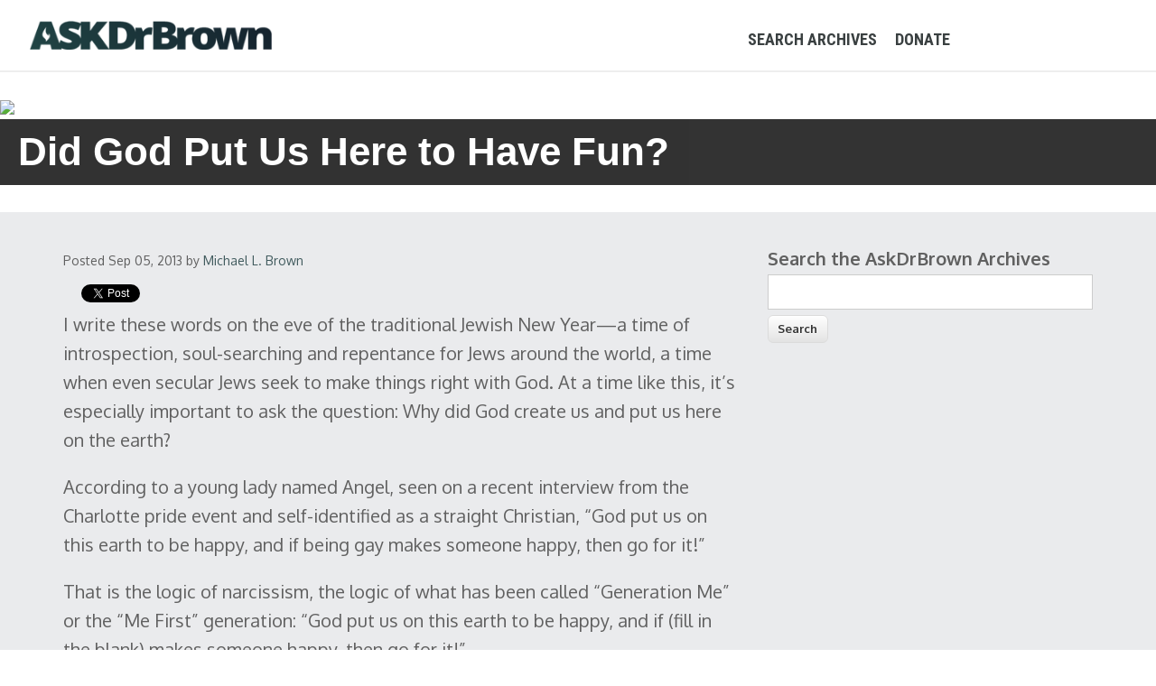

--- FILE ---
content_type: text/html; charset=utf-8
request_url: https://archive.askdrbrown.org/library/did-god-put-us-here-have-fun?page=3
body_size: 9912
content:
<!DOCTYPE html>
<html lang="en" dir="ltr"
  xmlns:og="http://ogp.me/ns#"
  xmlns:content="http://purl.org/rss/1.0/modules/content/"
  xmlns:dc="http://purl.org/dc/terms/"
  xmlns:foaf="http://xmlns.com/foaf/0.1/"
  xmlns:rdfs="http://www.w3.org/2000/01/rdf-schema#"
  xmlns:sioc="http://rdfs.org/sioc/ns#"
  xmlns:sioct="http://rdfs.org/sioc/types#"
  xmlns:skos="http://www.w3.org/2004/02/skos/core#"
  xmlns:xsd="http://www.w3.org/2001/XMLSchema#">
<head>
<meta charset="utf-8" />
<meta name="viewport" content="width=device-width, initial-scale=1, maximum-scale=1" />
<link rel="shortcut icon" href="https://archive.askdrbrown.org/library/sites/default/files/microphonehot_1.png" type="image/png" />
<meta name="description" content="I write these words on the eve of the traditional Jewish New Year—a time of introspection, soul-searching and repentance for Jews around the world, a time when even secular Jews seek to make things right with God. At a time like this, it’s especially important to ask the question: Why did God create us and put us here on the earth?" />
<link rel="canonical" href="https://archive.askdrbrown.org/library/did-god-put-us-here-have-fun" />
<link rel="shortlink" href="https://archive.askdrbrown.org/library/node/446" />
<meta property="og:site_name" content="Ask Dr. Brown" />
<meta property="og:type" content="article" />
<meta property="og:url" content="https://archive.askdrbrown.org/library/did-god-put-us-here-have-fun" />
<meta property="og:title" content="Did God Put Us Here to Have Fun?" />
<meta property="og:description" content="I write these words on the eve of the traditional Jewish New Year—a time of introspection, soul-searching and repentance for Jews around the world, a time when even secular Jews seek to make things right with God. At a time like this, it’s especially important to ask the question: Why did God create us and put us here on the earth?" />
<meta property="og:updated_time" content="2016-06-07T14:31:59-05:00" />
<meta name="twitter:card" content="summary" />
<meta name="twitter:site" content="@DrMichaelLBrown" />
<meta name="twitter:creator" content="@DrMichaelLBrown" />
<meta name="twitter:url" content="https://archive.askdrbrown.org/library/did-god-put-us-here-have-fun" />
<meta name="twitter:title" content="Did God Put Us Here to Have Fun?" />
<meta property="article:publisher" content="https://www.facebook.com/AskDrBrown/" />
<meta property="article:published_time" content="2013-09-05T12:30:51-05:00" />
<meta property="article:modified_time" content="2016-06-07T14:31:59-05:00" />
<meta name="robots" content="noindex,follow" />
<title>Did God Put Us Here to Have Fun? | Ask Dr. Brown</title>
<link type="text/css" rel="stylesheet" href="https://archive.askdrbrown.org/library/sites/default/files/css/css_UrQBbM93eb1K3u73b2Wgks2hD2sr_FeNOU_hR9SJMJY.css" media="all" />
<link type="text/css" rel="stylesheet" href="https://archive.askdrbrown.org/library/sites/default/files/css/css_JMkcqtHXGrxt4G72mr50Jn9IemNhcVxwQZ4r5-1GGv4.css" media="all" />
<link type="text/css" rel="stylesheet" href="https://archive.askdrbrown.org/library/sites/default/files/css/css_OAgl28RkZRGaD5jlx9pw_lmpUfsD8_4Fc7yvLVpbkdw.css" media="all" />
<link type="text/css" rel="stylesheet" href="https://archive.askdrbrown.org/library/sites/default/files/css/css_H-jWGRkfmpA5-lQFmzfurys8Ay04E7bqRuIgauzXr1U.css" media="all" />
<script type="text/javascript" src="https://archive.askdrbrown.org/library/sites/default/files/js/js_YD9ro0PAqY25gGWrTki6TjRUG8TdokmmxjfqpNNfzVU.js"></script>
<script type="text/javascript" src="https://archive.askdrbrown.org/library/sites/default/files/js/js_ICaiHSRm4xzH69gcV-fGfYaf60nGJ4ZYMmrqJOJI6Qo.js"></script>
<script type="text/javascript" src="https://archive.askdrbrown.org/library/sites/default/files/js/js_COMsmDyrY9mzVU28X2uGvF4Ba3vd5eTo5xEO7dvCUZM.js"></script>
<script type="text/javascript" src="https://archive.askdrbrown.org/library/sites/default/files/js/js_dqDjNqvi2o0YgXNR-2Nx6RHuNeJBi3bn7ank4Hn9JUE.js"></script>
<script type="text/javascript" src="https://archive.askdrbrown.org/library/sites/default/files/js/js_38dYfT5tBcNRDpGLvmZst3EvwIKHRrNMAUPl_CmZHoU.js"></script>
<script type="text/javascript">
<!--//--><![CDATA[//><!--
jQuery.extend(Drupal.settings, {"basePath":"\/library\/","pathPrefix":"","setHasJsCookie":0,"ajaxPageState":{"theme":"nexus","theme_token":"WqvMz_nhGpfT5ntTGwliRGYEZkREfK3vuoHTIZTYF2o","js":{"sites\/all\/modules\/block_refresh\/js\/block_refresh.js":1,"misc\/jquery.js":1,"misc\/jquery-extend-3.4.0.js":1,"misc\/jquery-html-prefilter-3.5.0-backport.js":1,"misc\/jquery.once.js":1,"misc\/drupal.js":1,"misc\/jquery.cookie.js":1,"misc\/jquery.form.js":1,"misc\/ajax.js":1,"sites\/all\/modules\/comment_notify\/comment_notify.js":1,"sites\/all\/modules\/views\/js\/base.js":1,"misc\/progress.js":1,"sites\/all\/modules\/views\/js\/ajax_view.js":1,"sites\/all\/themes\/nexus\/js\/bootstrap.min.js":1,"sites\/all\/themes\/nexus\/js\/superfish.js":1,"sites\/all\/themes\/nexus\/js\/mobilemenu.js":1,"sites\/all\/themes\/nexus\/js\/custom.js":1},"css":{"modules\/system\/system.base.css":1,"modules\/system\/system.menus.css":1,"modules\/system\/system.messages.css":1,"modules\/system\/system.theme.css":1,"sites\/all\/modules\/comment_notify\/comment_notify.css":1,"modules\/comment\/comment.css":1,"sites\/all\/modules\/date\/date_api\/date.css":1,"sites\/all\/modules\/date\/date_popup\/themes\/datepicker.1.7.css":1,"modules\/field\/theme\/field.css":1,"sites\/all\/modules\/logintoboggan\/logintoboggan.css":1,"modules\/node\/node.css":1,"modules\/search\/search.css":1,"modules\/user\/user.css":1,"sites\/all\/modules\/views\/css\/views.css":1,"sites\/all\/modules\/block_refresh\/css\/block_refresh.css":1,"sites\/all\/modules\/ctools\/css\/ctools.css":1,"sites\/all\/themes\/nexus\/css\/bootstrap.min.css":1,"sites\/all\/themes\/nexus\/css\/flexslider.css":1,"sites\/all\/themes\/nexus\/style.css":1}},"block_refresh":{"settings":{"block-views-chatviews-block-2":{"element":"block-views-chatviews-block-2","auto":1,"manual":0,"init":0,"arguments":1,"panels":0,"timer":"3","block":{"block":"views","delta":"chatviews-block_2"},"bypass_page_cache":0,"bypass_external_cache":""}},"args":["node","446"],"query":"?page=3"},"views":{"ajax_path":"\/library\/views\/ajax","ajaxViews":{"views_dom_id:8710ed885b410ca01c2a5b9a115b7b9d":{"view_name":"suggestarticle","view_display_id":"block","view_args":"","view_path":"node\/446","view_base_path":null,"view_dom_id":"8710ed885b410ca01c2a5b9a115b7b9d","pager_element":0}}},"urlIsAjaxTrusted":{"\/library\/views\/ajax":true}});
//--><!]]>
</script>
<!--[if lt IE 9]><script src="/library/sites/all/themes/nexus/js/html5.js"></script><![endif]-->

<!-- Google tag (gtag.js) -->
<script async src="https://www.googletagmanager.com/gtag/js?id=G-0DRR0X6C15"></script>
<script>
  window.dataLayer = window.dataLayer || [];
  function gtag(){dataLayer.push(arguments);}
  gtag('js', new Date());

  gtag('config', 'G-0DRR0X6C15');
</script>
<!-- End Google tag (gtag.js) -->

<!-- Facebook Pixel Code -->
<script>
  !function(f,b,e,v,n,t,s)
  {if(f.fbq)return;n=f.fbq=function(){n.callMethod?
  n.callMethod.apply(n,arguments):n.queue.push(arguments)};
  if(!f._fbq)f._fbq=n;n.push=n;n.loaded=!0;n.version='2.0';
  n.queue=[];t=b.createElement(e);t.async=!0;
  t.src=v;s=b.getElementsByTagName(e)[0];
  s.parentNode.insertBefore(t,s)}(window, document,'script',
  'https://connect.facebook.net/en_US/fbevents.js');
  fbq('init', '1594781347337156');
  fbq('track', 'PageView');
</script>
<noscript><img height="1" width="1" style="display:none"
  src="https://www.facebook.com/tr?id=1594781347337156&ev=PageView&noscript=1"
/></noscript>
<!-- End Facebook Pixel Code -->

</head>
<body class="html not-front not-logged-in one-sidebar sidebar-first page-node page-node- page-node-446 node-type-article">
    <div id="page">
  <header id="masthead" class="site-header" role="banner">
    <div class="row">
      <div id="logo" class="site-branding zzlogo">
        <div id="site-logo"><a href="http://askdrbrown.org/" title="Ask Dr. Brown">
          <img class="bottom" src="/library/images/adblogo1.png" alt="Ask Dr. Brown" /></a></div>        <h1 id="site-title">
          <a href="/library/" title="Home"></a>
        </h1>
      </div>
      <div class="col-sm-6 mainmenu">
        <div class="mobilenavi"></div>
        <nav id="navigation" role="navigation">
          <div id="main-menu">
            <ul class="menu"><li class="first leaf"><a href="https://archive.askdrbrown.org/library/">Search Archives</a></li>
<li class="last leaf"><a href="https://askdrbrown.org/donate-one-time">Donate</a></li>
</ul>          </div>
        </nav>
      </div>
    </div>
  </header>


  
  
      <div id="header-block">
      
            <div class="region region-header">
  <div id="block-views-attachview-block-1" class="block block-views">

      
  <div class="content">
    <div class="view view-attachview view-id-attachview view-display-id-block_1 view-dom-id-dc0f128521fd0bc51f4493cbcc406eac">
        
  
  
      <div class="view-content">
        <div class="views-row views-row-1 views-row-odd views-row-first views-row-last">
      
  <div class="views-field views-field-title">        <span class="field-content"><div class="headliner">
<img src="https://askdrbrown.org/library/images/bible.png">
<div class="headlinerbox">
<div class="headlinerbkg">
<div class="headlinertext">
<h1>Did God Put Us Here to Have Fun?</h1>
</div>
</div>
</div>
</div></span>  </div>  </div>
    </div>
  
  
  
  
  
  
</div>  </div>
  
</div> <!-- /.block -->
</div>
 <!-- /.region -->
        
    </div>
  
    <div id="main-content">
    <div class="container"> 
      <div class="row">
                <div id="primary" class="content-area col-sm-8">
          <section id="content" role="main" class="clearfix">
                                                <div id="content-wrap">
                                                                                                  <div class="region region-content">
  <div id="block-system-main" class="block block-system">

      
  <div class="content">
                        <span property="dc:title" content="Did God Put Us Here to Have Fun?" class="rdf-meta element-hidden"></span><span property="sioc:num_replies" content="0" datatype="xsd:integer" class="rdf-meta element-hidden"></span>  
      
    
  <div class="content">
    <div class="view view-socialblock view-id-socialblock view-display-id-entity_view_1 view-dom-id-88d21e53cfc568af40d9bd94e8399423">
      
  
  
  
      <div class="view-content">
        <div class="views-row views-row-1 views-row-odd views-row-first views-row-last">
      
  <div class="views-field views-field-created">        <span class="field-content"><small><i>Posted Sep 05, 2013</i> by <a href="/library/users/michael-l-brown" title="View user profile." class="username" xml:lang="" about="/library/users/michael-l-brown" typeof="sioc:UserAccount" property="foaf:name" datatype="">Michael L. Brown</a></small></span>  </div>  </div>
    </div>
  
  
  
  
      <div class="view-footer">
      <div class="socialbuttons">

<div  class="fb-like" data-href="https://archive.askdrbrown.org/library/did-god-put-us-here-have-fun" data-send="true" data-layout="button_count" data-width="450" data-show-faces="false"></div>
</div>
<div class="twitterbutton">
<a href="https://twitter.com/share" class="twitter-share-button">Tweet</a><script>!function(d,s,id){var js,fjs=d.getElementsByTagName(s)[0],p=/^http:/.test(d.location)?'http':'https';if(!d.getElementById(id)){js=d.createElement(s);js.id=id;js.src=p+'://platform.twitter.com/widgets.js';fjs.parentNode.insertBefore(js,fjs);}}(document, 'script', 'twitter-wjs');</script>
</div>
<div class="twitterbutton">
<script src="https://apis.google.com/js/platform.js"></script>
<div class="g-ytsubscribe" data-channel="AskDrBrownVideos" data-layout="default" data-count="default"></div>    </div>
  
  
</div> <div class="field field-name-body field-type-text-with-summary field-label-hidden"><div class="field-items"><div class="field-item even" property="content:encoded"><p>I write these words on the eve of the traditional Jewish New Year—a time of introspection, soul-searching and repentance for Jews around the world, a time when even secular Jews seek to make things right with God. At a time like this, it’s especially important to ask the question: Why did God create us and put us here on the earth?</p>
<p>According to a young lady named Angel, seen on a recent interview from the Charlotte pride event and self-identified as a straight Christian, “God put us on this earth to be happy, and if being gay makes someone happy, then go for it!”</p>
<p>That is the logic of narcissism, the logic of what has been called “Generation Me” or the “Me First” generation: “God put us on this earth to be happy, and if (fill in the blank) makes someone happy, then go for it!”</p>
<p>That is also the mentality of today’s carnal gospel message—a message that proclaims Jesus died for you so you could have a better life in this world. In other words, He died for you to make you happy and so you could have fun.</p>
<p>So if something doesn’t make you happy, then it’s not from the Lord, but if it makes you happy—if it makes you feel good about yourself and makes you into a bigger and better you—then it is from the Lord. (If you’re saying to yourself, “It sounds like some people want to bypass the cross,” you’re exactly right.)</p>
<p>That, in a nutshell, is the gospel of narcissism, and that is what fuels the false theology embraced by so many young people today (which is one reason my heart really goes out to them; they are like sheep without a shepherd). Is it any surprise that a Google search for the phrase “God put us here to be happy” yielded 167,000 hits?</p>
<p>In response to Angel’s comment, which she posted on my YouTube channel, I asked, “Can you tell me where in the Bible it says that if something makes you happy, God wants you to do it? Thanks!”</p>
<p>She replied with a verse from Ecclesiastes: “To the man who pleases him, God gives wisdom, knowledge and happiness” (Eccl. 2:26).</p>
<p>I responded, “Yes, Angel, TO THE MAN WHO PLEASES GOD He gives happiness, which is the opposite of the point you were making. We please God when we believe in Him and live holy lives—not when we please our flesh. Do you agree?”</p>
<p>In other words, God put us here to know Him and serve Him and live for Him, and when we do, the result is boundless joy and true fulfillment, even in the midst of suffering and difficulty and pain.</p>
<p>In sharp contrast to the gospel of narcissism is this radical statement from the late Islamic leader Ayatollah Khomeini, a statement which is extreme even for Islam: “Allah did not create man so that he could have fun. The aim of creation was for mankind to be put to the test through hardship and prayer. An Islamic regime must be serious in every field. There are no jokes in Islam. There is no humor in Islam. There is no fun in Islam. There can be no fun and joy in whatever is serious.”</p>
<p>Yet as extreme and austere as this comment is, it contains a fundamental truth (thinking now in terms of the God of the Bible as opposed to Allah): God did not put us here to have fun but to serve Him and to grow in faith and character, thereby becoming more and more like Jesus.</p>
<p>In the world to come, there will be no trials of our faith, no devil to resist, no flesh to crucify, no sinful world to overcome. Unfortunately, as A.W. Tozer observed decades ago, “The idea that this world is a playground instead of a battleground has now been accepted in practice by the vast majority of fundamentalist Christians.”</p>
<p>Even more unfortunately, the vast majority of fundamentalist Muslims do believe the world is a battleground instead of a playground, and that’s why they are willing to do anything for the cause of Allah—even things that are demonic and destructive—since they believe they are here to do Allah’s will rather than him being here to keep them happy and entertained.</p>
<p>Is that one reason why Islam is spreading like wildfire in countries where Christians have abandoned the gospel? Could it be that many Muslims are more devoted to a false god and a false religion than many Christians are devoted to the true God and the true religion? Could it be that these Muslims are asking Allah, “What can I do for you?” while the Christians are asking the Lord, “What can You do for me?”</p>
<p>Put another way, a true servant of the Lord asks, “How will this benefit Your work, Father?” whereas a carnal servant asks, “How will this benefit me?”</p>
<p>Without apology, Paul wrote to Timothy and urged him to “endure hardship with us like a good soldier of Messiah Jesus” (2 Tim 2:3), and he explained to the Corinthians that since Jesus died for all of us, then “those who live should no longer live for themselves but for him who died for them and was raised again” (2 Cor. 5:15).</p>
<p>That really says it all: We no longer live for ourselves; instead, we live for Him who died for us and was raised again. As expressed elsewhere to the Corinthians, “Do you not know that your body is a temple of the Holy Spirit, who is in you, whom you have received from God? You are not your own; you were bought at a price. Therefore honor God with your body” (1 Cor. 6:19-20).</p>
<p>Did you feel the force of those words? “You are not your own”—which is the death blow to the gospel of narcissism. “You were bought at a price”—which means that we are God’s purchased possession, His bondservants as well as His beloved sons and daughters. We are here to do His will.</p>
<p>But this is what the gospel of narcissism and the austere message of radical Islam totally miss: When you encounter Jesus in His glory and beauty, when the burden of your sin falls off your back like a 1,000-pound weight, when His joy and love flood your heart, then you discover the real meaning of life, then you find out why God put you on this earth, and then it becomes the consuming passion of your life to walk with Him, to become like Him, to know Him and to make Him known. Then you are truly alive. Then you discover your true destiny.</p>
<p>It is only then—in the light of the reality of who He is—that “the things of the world grow strangely dim” (or, as Leonard Ravenhill used to say, “grow strangely grim”) “in the light of His glory and grace.”</p>
<p>And it is only then, serving Him and loving Him and pleasing Him, that we discover the life that is truly abundant, the very life of the abundant God, shared with us, His children.</p>
<p>As Jesus said to the Father, “Now this is eternal life: that they may know you, the only true God, and Jesus Christ, whom you have sent” (John 17:3).</p>
<p>Don’t sell your soul for carnal pleasures, and don’t be deceived by the joyless message of dead religion. Know the Lord! Everything else will fall into place.</p>
</div></div></div><div class="field field-name-field-tags field-type-taxonomy-term-reference field-label-above"><div class="field-label">Tags:&nbsp;</div><div class="field-items"><div class="field-item even" rel="dc:subject"><a href="/library/spiritualgrowth" typeof="skos:Concept" property="rdfs:label skos:prefLabel" datatype="">Spiritual Growth</a></div></div></div>  </div>

      <footer>
          </footer>
  
    </div>
  
</div> <!-- /.block -->
<div id="block-block-6" class="block block-block">

      
  <div class="content">
    <p><a rel="nofollow" href="https://askdrbrown.org/library/user/register">Sign Up</a> or <a rel="nofollow" href="https://askdrbrown.org/library/user">Login</a> to post comments.</p>
  </div>
  
</div> <!-- /.block -->
<div id="block-views-suggestarticle-block" class="block block-views">

      
  <div class="content">
    <div class="view view-suggestarticle view-id-suggestarticle view-display-id-block view-dom-id-8710ed885b410ca01c2a5b9a115b7b9d">
        
  
  
      <div class="view-content">
      <table class="views-view-grid cols-3">
  
  <tbody>
          <tr  class="row-1 row-first">
                  <td  class="col-1 col-first">
              
  <div class="views-field views-field-nid">        <span class="field-content"><div id="some-div">
<a href="/library/god-father-has-day"><img typeof="foaf:Image" src="https://archive.askdrbrown.org/library/sites/default/files/styles/medium/public/clouds.jpg?itok=Cw_R9LNy" width="150" height="80" alt="" /></a><br>
  <span id="some-element"><a href="/library/god-father-has-day">God the Father Has a Day</a>
  </span></a>
</div>
</span>  </div>          </td>
                  <td  class="col-2">
              
  <div class="views-field views-field-nid">        <span class="field-content"><div id="some-div">
<a href="/library/which-these-three-christians-does-more-spiritual-harm"><img typeof="foaf:Image" src="https://archive.askdrbrown.org/library/sites/default/files/styles/medium/public/ben-white-mO9vKbG5csg-unsplash.jpg?itok=w_Odie0J" width="150" height="80" alt="" /></a><br>
  <span id="some-element"><a href="/library/which-these-three-christians-does-more-spiritual-harm">Which of These Three...</a>
  </span></a>
</div>
</span>  </div>          </td>
                  <td  class="col-3 col-last">
              
  <div class="views-field views-field-nid">        <span class="field-content"><div id="some-div">
<a href="/library/how-triumph-lgbtq-activism-has-negatively-impacted-church"><img typeof="foaf:Image" src="https://archive.askdrbrown.org/library/sites/default/files/styles/medium/public/trans_0.jpg?itok=73o9ZtEN" width="150" height="80" alt="" /></a><br>
  <span id="some-element"><a href="/library/how-triumph-lgbtq-activism-has-negatively-impacted-church">How the Triumph of LGBTQ+...</a>
  </span></a>
</div>
</span>  </div>          </td>
              </tr>
          <tr  class="row-2">
                  <td  class="col-1 col-first">
              
  <div class="views-field views-field-nid">        <span class="field-content"><div id="some-div">
<a href="/library/honored-be-call-original-screamer-trans-activist-against"><img typeof="foaf:Image" src="https://archive.askdrbrown.org/library/sites/default/files/styles/medium/public/drbrown.jpg?itok=YBB4xZ-v" width="150" height="80" alt="" /></a><br>
  <span id="some-element"><a href="/library/honored-be-call-original-screamer-trans-activist-against">Honored to Be Called the ‘...</a>
  </span></a>
</div>
</span>  </div>          </td>
                  <td  class="col-2">
              
  <div class="views-field views-field-nid">        <span class="field-content"><div id="some-div">
<a href="/library/if-there-no-god-can-free-will-truly-exist"><img typeof="foaf:Image" src="https://archive.askdrbrown.org/library/sites/default/files/styles/medium/public/brain_0.jpg?itok=JP8McobK" width="150" height="80" alt="" /></a><br>
  <span id="some-element"><a href="/library/if-there-no-god-can-free-will-truly-exist">If There Is No God, Can Free...</a>
  </span></a>
</div>
</span>  </div>          </td>
                  <td  class="col-3 col-last">
              
  <div class="views-field views-field-nid">        <span class="field-content"><div id="some-div">
<a href="/library/european-parliament-condemns-itself-condemning-supreme-court-s"><img typeof="foaf:Image" src="https://archive.askdrbrown.org/library/sites/default/files/styles/medium/public/european.jpg?itok=-_bcllm5" width="150" height="80" alt="" /></a><br>
  <span id="some-element"><a href="/library/european-parliament-condemns-itself-condemning-supreme-court-s">The European Parliament...</a>
  </span></a>
</div>
</span>  </div>          </td>
              </tr>
          <tr  class="row-3">
                  <td  class="col-1 col-first">
              
  <div class="views-field views-field-nid">        <span class="field-content"><div id="some-div">
<a href="/library/no-matter-what-midterms-bring-it-still-revival-or-we-die"><img typeof="foaf:Image" src="https://archive.askdrbrown.org/library/sites/default/files/styles/medium/public/voted.jpg?itok=nOySauMv" width="150" height="80" alt="" /></a><br>
  <span id="some-element"><a href="/library/no-matter-what-midterms-bring-it-still-revival-or-we-die">No Matter What the Midterms...</a>
  </span></a>
</div>
</span>  </div>          </td>
                  <td  class="col-2">
              
  <div class="views-field views-field-nid">        <span class="field-content"><div id="some-div">
<a href="/library/why-every-generation-must-have-its-own-experience-god"><img typeof="foaf:Image" src="https://archive.askdrbrown.org/library/sites/default/files/styles/medium/public/family_0.jpg?itok=TDL20Tl3" width="150" height="80" alt="" /></a><br>
  <span id="some-element"><a href="/library/why-every-generation-must-have-its-own-experience-god">Why Every Generation Must...</a>
  </span></a>
</div>
</span>  </div>          </td>
                  <td  class="col-3 col-last">
              
  <div class="views-field views-field-nid">        <span class="field-content"><div id="some-div">
<a href="/library/why-are-people-so-surprised-little-children-were-entertained-drag"><img typeof="foaf:Image" src="https://archive.askdrbrown.org/library/sites/default/files/styles/medium/public/drag.jpg?itok=GCmGM7ww" width="150" height="80" alt="" /></a><br>
  <span id="some-element"><a href="/library/why-are-people-so-surprised-little-children-were-entertained-drag">Why Are People So Surprised...</a>
  </span></a>
</div>
</span>  </div>          </td>
              </tr>
          <tr  class="row-4">
                  <td  class="col-1 col-first">
              
  <div class="views-field views-field-nid">        <span class="field-content"><div id="some-div">
<a href="/library/do-not-confuse-your-bad-temper-burden-lord"><img typeof="foaf:Image" src="https://archive.askdrbrown.org/library/sites/default/files/styles/medium/public/temper.jpg?itok=ou1Q9N0q" width="150" height="80" alt="" /></a><br>
  <span id="some-element"><a href="/library/do-not-confuse-your-bad-temper-burden-lord">Do Not Confuse Your Bad...</a>
  </span></a>
</div>
</span>  </div>          </td>
                  <td  class="col-2">
              
  <div class="views-field views-field-nid">        <span class="field-content"><div id="some-div">
<a href="/library/i-want-be-torch"><img typeof="foaf:Image" src="https://archive.askdrbrown.org/library/sites/default/files/styles/medium/public/torch.jpg?itok=ZQR5_GXp" width="150" height="80" alt="" /></a><br>
  <span id="some-element"><a href="/library/i-want-be-torch">I Want to Be a Torch!</a>
  </span></a>
</div>
</span>  </div>          </td>
                  <td  class="col-3 col-last">
              
  <div class="views-field views-field-nid">        <span class="field-content"><div id="some-div">
<a href="/library/i-understand-why-some-call-us-hateful"><img typeof="foaf:Image" src="https://archive.askdrbrown.org/library/sites/default/files/styles/medium/public/hate.jpg?itok=AqB3Tu-P" width="150" height="80" alt="" /></a><br>
  <span id="some-element"><a href="/library/i-understand-why-some-call-us-hateful">I Understand Why Some Call Us...</a>
  </span></a>
</div>
</span>  </div>          </td>
              </tr>
          <tr  class="row-5">
                  <td  class="col-1 col-first">
              
  <div class="views-field views-field-nid">        <span class="field-content"><div id="some-div">
<a href="/library/june-lgbtq-pride-month-and-google-won-t-let-you-forget-it"><img typeof="foaf:Image" src="https://archive.askdrbrown.org/library/sites/default/files/styles/medium/public/google-office.jpg?itok=v1pYj3wR" width="150" height="80" alt="" /></a><br>
  <span id="some-element"><a href="/library/june-lgbtq-pride-month-and-google-won-t-let-you-forget-it">June Is LGBTQ+ Pride Month...</a>
  </span></a>
</div>
</span>  </div>          </td>
                  <td  class="col-2">
              
  <div class="views-field views-field-nid">        <span class="field-content"><div id="some-div">
<a href="/library/what-early-church-said-about-abortion"><img typeof="foaf:Image" src="https://archive.askdrbrown.org/library/sites/default/files/styles/medium/public/babyhand.png?itok=sLqJ6nkM" width="150" height="80" alt="" /></a><br>
  <span id="some-element"><a href="/library/what-early-church-said-about-abortion">What the Early Church Said...</a>
  </span></a>
</div>
</span>  </div>          </td>
                  <td  class="col-3 col-last">
              
  <div class="views-field views-field-nid">        <span class="field-content"><div id="some-div">
<a href="/library/fat-not-fit"><img typeof="foaf:Image" src="https://archive.askdrbrown.org/library/sites/default/files/styles/medium/public/fat.png?itok=LlJHnOyS" width="150" height="80" alt="" /></a><br>
  <span id="some-element"><a href="/library/fat-not-fit">Fat Is Not Fit</a>
  </span></a>
</div>
</span>  </div>          </td>
              </tr>
          <tr  class="row-6">
                  <td  class="col-1 col-first">
              
  <div class="views-field views-field-nid">        <span class="field-content"><div id="some-div">
<a href="/library/problem-suffering-atheism-and-killing-innocent-children"><img typeof="foaf:Image" src="https://archive.askdrbrown.org/library/sites/default/files/styles/medium/public/sad_0.jpg?itok=NTcB4qN9" width="150" height="80" alt="" /></a><br>
  <span id="some-element"><a href="/library/problem-suffering-atheism-and-killing-innocent-children">The Problem of Suffering,...</a>
  </span></a>
</div>
</span>  </div>          </td>
                  <td  class="col-2">
              
  <div class="views-field views-field-nid">        <span class="field-content"><div id="some-div">
<a href="/library/when-it-comes-school-shootings-america-really-has-deeply-tragic"><img typeof="foaf:Image" src="https://archive.askdrbrown.org/library/sites/default/files/styles/medium/public/classroom.png?itok=ioP5HO91" width="150" height="80" alt="" /></a><br>
  <span id="some-element"><a href="/library/when-it-comes-school-shootings-america-really-has-deeply-tragic">When It Comes to School...</a>
  </span></a>
</div>
</span>  </div>          </td>
                  <td  class="col-3 col-last">
              
  <div class="views-field views-field-nid">        <span class="field-content"><div id="some-div">
<a href="/library/evangelical-christians-we-are-bringing-reproach-name-jesus"><img typeof="foaf:Image" src="https://archive.askdrbrown.org/library/sites/default/files/styles/medium/public/jesusname.jpg?itok=Syhf9_BA" width="150" height="80" alt="" /></a><br>
  <span id="some-element"><a href="/library/evangelical-christians-we-are-bringing-reproach-name-jesus">As Evangelical Christians, We...</a>
  </span></a>
</div>
</span>  </div>          </td>
              </tr>
          <tr  class="row-7 row-last">
                  <td  class="col-1 col-first">
              
  <div class="views-field views-field-nid">        <span class="field-content"><div id="some-div">
<a href="/library/russian-nukes-monkeypox-fear-air"><img typeof="foaf:Image" src="https://archive.askdrbrown.org/library/sites/default/files/styles/medium/public/hide.jpg?itok=QGWHySng" width="150" height="80" alt="" /></a><br>
  <span id="some-element"><a href="/library/russian-nukes-monkeypox-fear-air">From Russian Nukes to...</a>
  </span></a>
</div>
</span>  </div>          </td>
                  <td  class="col-2">
              
  <div class="views-field views-field-nid">        <span class="field-content"><div id="some-div">
<a href="/library/how-compromised-preaching-contributing-our-cultural-rot"><img typeof="foaf:Image" src="https://archive.askdrbrown.org/library/sites/default/files/styles/medium/public/rotten.jpg?itok=0c-TmmhY" width="150" height="80" alt="" /></a><br>
  <span id="some-element"><a href="/library/how-compromised-preaching-contributing-our-cultural-rot">How Compromised Preaching Is...</a>
  </span></a>
</div>
</span>  </div>          </td>
                  <td  class="col-3 col-last">
              
  <div class="views-field views-field-nid">        <span class="field-content"><div id="some-div">
<a href="/library/yes-your-vote-can-help-save-baby-s-life-or-take-baby-s-life"><img typeof="foaf:Image" src="https://archive.askdrbrown.org/library/sites/default/files/styles/medium/public/babyfeet.jpg?itok=wAFkdmoA" width="150" height="80" alt="" /></a><br>
  <span id="some-element"><a href="/library/yes-your-vote-can-help-save-baby-s-life-or-take-baby-s-life">Yes, Your Vote Can Help Save...</a>
  </span></a>
</div>
</span>  </div>          </td>
              </tr>
      </tbody>
</table>
    </div>
  
      <h2 class="element-invisible">Pages</h2><div class="item-list"><ul class="pager"><li class="pager-first first"><a title="Go to first page" href="/library/did-god-put-us-here-have-fun">« first</a></li>
<li class="pager-previous"><a title="Go to previous page" href="/library/did-god-put-us-here-have-fun?page=2">‹ previous</a></li>
<li class="pager-ellipsis">…</li>
<li class="pager-item"><a title="Go to page 3" href="/library/did-god-put-us-here-have-fun?page=2">3</a></li>
<li class="pager-current">4</li>
<li class="pager-item"><a title="Go to page 5" href="/library/did-god-put-us-here-have-fun?page=4">5</a></li>
<li class="pager-item"><a title="Go to page 6" href="/library/did-god-put-us-here-have-fun?page=5">6</a></li>
<li class="pager-ellipsis">…</li>
<li class="pager-next"><a title="Go to next page" href="/library/did-god-put-us-here-have-fun?page=4">next ›</a></li>
<li class="pager-last last"><a title="Go to last page" href="/library/did-god-put-us-here-have-fun?page=111">last »</a></li>
</ul></div>  
  
  
  
  
</div>  </div>
  
</div> <!-- /.block -->
</div>
 <!-- /.region -->
            </div>
          </section>
        </div>
                  <aside id="sidebar" class="col-sm-4" role="complementary">
           <div class="region region-sidebar-first">
  <div id="block-block-8" class="block block-block">

      
  <div class="content">
    <div class="content">
<form action="/library/" method="post" id="search-block-form" accept-charset="UTF-8">
<div>
<div class="container-inline">
<h2 class="element-invisible">Search form</h2>
<div class="form-item form-type-textfield form-item-search-block-form">
  <label for="edit-search-block-form--2" style="font-size: 20px;">Search the AskDrBrown Archives</label><br />
 <input title="Enter the terms you wish to search for." type="text" id="edit-search-block-form--2" name="search_block_form" value="" size="15" maxlength="128" class="form-text" style="width: 100%;" />
</div>
<div class="form-actions form-wrapper" id="edit-actions"><input type="submit" id="edit-submit" name="op" value="Search" class="form-submit" /></div>
<p><input type="hidden" name="form_build_id" value="form-0edNO2DrtdIW-jziYXqs1-rVrzg6Iz8wTkIND8bExkw" /><br />
<input type="hidden" name="form_token" value="5hqFmogAeXbePO2NdfUOMgYSw6bf5IxZGdKguDeVVPw" /><br />
<input type="hidden" name="form_id" value="search_block_form" />
</p></div>
</div>
</form>
</div>
  </div>
  
</div> <!-- /.block -->
</div>
 <!-- /.region -->
          </aside> 
              </div>
    </div>
  </div>

      <div id="footer-block">
      <div class="container">
        <div class="row">
          <div class="col-sm-12">
            <div class="region region-footer">
  <div id="block-block-4" class="block block-block">

      
  <div class="content">
    <h2>Help Us Spread the Word!</h2>
<div class="socialbuttons">
<div id="fb-root"></div>
<script>
<!--//--><![CDATA[// ><!--
(function(d, s, id) {
  var js, fjs = d.getElementsByTagName(s)[0];
  if (d.getElementById(id)) return;
  js = d.createElement(s); js.id = id;
  js.src = "//connect.facebook.net/en_US/all.js#xfbml=1&appId=163125277101911";
  fjs.parentNode.insertBefore(js, fjs);
}(document, 'script', 'facebook-jssdk'));
//--><!]]>
</script></div>
<div class="fb-like" data-href="&lt;?php print $current_url = 'https://' .$_SERVER['HTTP_HOST'] .$_SERVER['REQUEST_URI']; ?&gt;" data-send="true" data-layout="button_count" data-width="450" data-show-faces="false"></div>

<div class="twitterbutton">
<a href="https://twitter.com/share" class="twitter-share-button" rel="nofollow">Tweet</a>
<script>
<!--//--><![CDATA[// ><!--
!function(d,s,id){var js,fjs=d.getElementsByTagName(s)[0],p=/^http:/.test(d.location)?'http':'https';if(!d.getElementById(id)){js=d.createElement(s);js.id=id;js.src=p+'://platform.twitter.com/widgets.js';fjs.parentNode.insertBefore(js,fjs);}}(document, 'script', 'twitter-wjs');
//--><!]]>
</script></div>
  </div>
  
</div> <!-- /.block -->
</div>
 <!-- /.region -->
          </div>
        </div>
      </div>
    </div>
  
  
  <footer id="colophon" class="site-footer" role="contentinfo">
    <div class="container">
      <div class="row">
        <div class="fcred col-sm-12">
          Copyright &copy; 2026, <a href="http://askdrbrown.org/">AskDrBrown Ministries</a> | <a href="https://askdrbrown.org/privacy">Privacy Policy</a>
        </div>
      </div>
    </div>
  </div>
</div>  <script type="text/javascript" src="https://archive.askdrbrown.org/library/sites/default/files/js/js_Z7V5r3e07DLgphu5J22FpwStC8vz_wqG2sMMRFsufbI.js"></script>
<script defer src="https://static.cloudflareinsights.com/beacon.min.js/vcd15cbe7772f49c399c6a5babf22c1241717689176015" integrity="sha512-ZpsOmlRQV6y907TI0dKBHq9Md29nnaEIPlkf84rnaERnq6zvWvPUqr2ft8M1aS28oN72PdrCzSjY4U6VaAw1EQ==" data-cf-beacon='{"version":"2024.11.0","token":"24f0822b495c467eb9a76fb1c6960edb","r":1,"server_timing":{"name":{"cfCacheStatus":true,"cfEdge":true,"cfExtPri":true,"cfL4":true,"cfOrigin":true,"cfSpeedBrain":true},"location_startswith":null}}' crossorigin="anonymous"></script>
</body>
</html>

--- FILE ---
content_type: text/html; charset=utf-8
request_url: https://accounts.google.com/o/oauth2/postmessageRelay?parent=https%3A%2F%2Farchive.askdrbrown.org&jsh=m%3B%2F_%2Fscs%2Fabc-static%2F_%2Fjs%2Fk%3Dgapi.lb.en.OE6tiwO4KJo.O%2Fd%3D1%2Frs%3DAHpOoo_Itz6IAL6GO-n8kgAepm47TBsg1Q%2Fm%3D__features__
body_size: 161
content:
<!DOCTYPE html><html><head><title></title><meta http-equiv="content-type" content="text/html; charset=utf-8"><meta http-equiv="X-UA-Compatible" content="IE=edge"><meta name="viewport" content="width=device-width, initial-scale=1, minimum-scale=1, maximum-scale=1, user-scalable=0"><script src='https://ssl.gstatic.com/accounts/o/2580342461-postmessagerelay.js' nonce="UJCb63-2uxqKkVpD4dvz6A"></script></head><body><script type="text/javascript" src="https://apis.google.com/js/rpc:shindig_random.js?onload=init" nonce="UJCb63-2uxqKkVpD4dvz6A"></script></body></html>